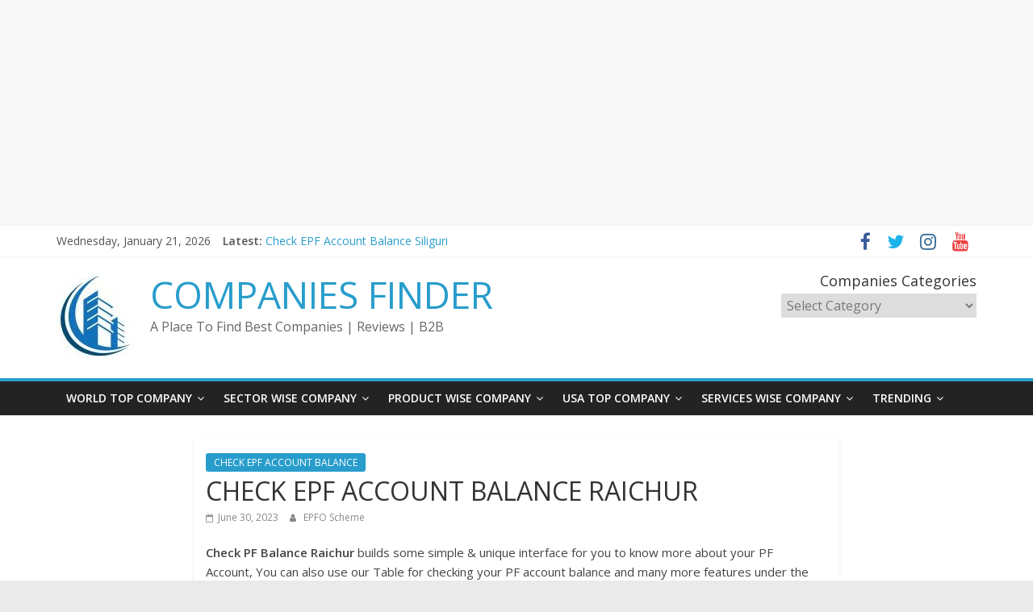

--- FILE ---
content_type: text/html; charset=utf-8
request_url: https://www.google.com/recaptcha/api2/aframe
body_size: 266
content:
<!DOCTYPE HTML><html><head><meta http-equiv="content-type" content="text/html; charset=UTF-8"></head><body><script nonce="7IeD-z_i2euGUnjtMOK10g">/** Anti-fraud and anti-abuse applications only. See google.com/recaptcha */ try{var clients={'sodar':'https://pagead2.googlesyndication.com/pagead/sodar?'};window.addEventListener("message",function(a){try{if(a.source===window.parent){var b=JSON.parse(a.data);var c=clients[b['id']];if(c){var d=document.createElement('img');d.src=c+b['params']+'&rc='+(localStorage.getItem("rc::a")?sessionStorage.getItem("rc::b"):"");window.document.body.appendChild(d);sessionStorage.setItem("rc::e",parseInt(sessionStorage.getItem("rc::e")||0)+1);localStorage.setItem("rc::h",'1769269882573');}}}catch(b){}});window.parent.postMessage("_grecaptcha_ready", "*");}catch(b){}</script></body></html>

--- FILE ---
content_type: application/javascript; charset=utf-8
request_url: https://fundingchoicesmessages.google.com/f/AGSKWxU5pNNCuTa3Dj7GEOfm_DhQPKSRn9d1v0wVwrwC69mBpfbWJk8ppBoJpwtHQ4m6dWZiZEOrQZNG3t42FHD8ZG4BF8w5qydDSnvaPnWtN48FWmHAYWijKdZzksyJId-ifQbo0y8DLdhEXgg7Oc7lvF-a4IeeKK0iQipsDcVOeQyNZMcJ0tDcg4CJB4TS/_/synad2./system_ad._ad_350x250.?advertiserid=/ad_234x60_
body_size: -1288
content:
window['a992c3bb-43d9-4868-b4df-1fd8704090b2'] = true;